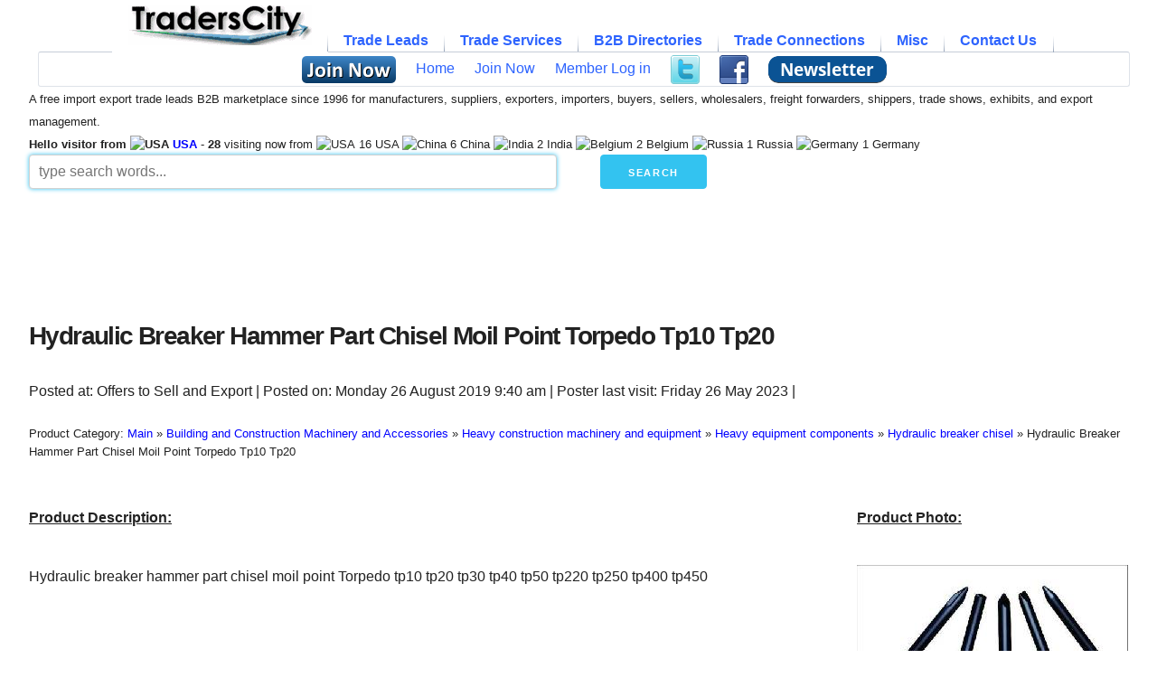

--- FILE ---
content_type: text/html
request_url: https://www.traderscity.com/board/products-1/offers-to-sell-and-export-1/hydraulic-breaker-hammer-part-chisel-moil-point-torpedo-tp10-tp20-542387/
body_size: 13130
content:
	<!DOCTYPE html>
	<html dir="ltr" lang="en">
	<head>
	<!-- Google tag (gtag.js) -->
	<script async src="https://www.googletagmanager.com/gtag/js?id=G-NXBKZWWW56"></script>
	<script>
	  window.dataLayer = window.dataLayer || [];
	  function gtag(){dataLayer.push(arguments);}
	  gtag('js', new Date());

	  gtag('config', 'G-NXBKZWWW56');
	</script>
	
	<!-- Basic Page Needs
  ================================================== -->
	<meta charset="iso-8859-1">
	<title>Hydraulic Breaker Hammer Part Chisel Moil Point Torpedo Tp10 Tp20 | bincool2008 | TradersCity</title>
		<meta name="description" content="Product: Hydraulic Breaker Hammer Chisel Moil Point Torpedo Tp10 Tp20 from China at Offers to Sell and Export Dated Monday 26 August 2019 9:40 am">
	<meta name="keywords" content="hydraulic,breaker,hammer,chisel,moil,point,torpedo,tp10,tp20">
	<meta name="author" content="TradersCity.com">
	<!-- Mobile Specific Metas
  ================================================== -->
	<meta name="viewport" content="width=device-width, initial-scale=1">

	<!-- CSS
  ================================================== -->
 	<link rel="stylesheet" href="https://www.traderscity.com/board/templates/subSilver_responsive/stylesheets/normalize.css?v=20251026737">  
	<link rel="stylesheet" href="https://www.traderscity.com/board/templates/subSilver_responsive/stylesheets/skeleton.css?v=20251026737">
	<link rel="stylesheet" href="https://www.traderscity.com/board/templates/subSilver_responsive/stylesheets/customo.css?v=20251026737">
	<link rel="stylesheet" href="https://www.traderscity.com/board/templates/subSilver_responsive/stylesheets/SlickNav/mobilemenu.css?v=20251026737">
	<link rel="stylesheet" href="https://www.traderscity.com/board/templates/subSilver_responsive/stylesheets/SlickNav/slicknav.css?v=20251026737">
    <link rel="stylesheet" href="https://www.traderscity.com/board/templates/subSilver_responsive/stylesheets/tabmenu/tabmenu.css?v=20251026737">
	<!-- <link type="text/css" href="https://www.traderscity.com/board/cometchat/cometchatcss.php?ts=20190411725" rel="stylesheet" charset="utf-8"> -->
	<script src="https://www.traderscity.com/board/templates/subSilver_responsive/stylesheets/SlickNav/modernizr.min.js"></script>
    <script src="https://www.traderscity.com/board/templates/subSilver_responsive/stylesheets/tabmenu/tabmenu.js" type="text/javascript"></script>

	<!-- Favicons
	================================================== -->
	<link rel="shortcut icon" href="https://www.traderscity.com/favicon.ico">
	<link rel="apple-touch-icon" href="https://www.traderscity.com/apple-touch-icon.png">
	<link rel="apple-touch-icon" sizes="72x72" href="https://www.traderscity.com/apple-touch-icon-72x72.png">
	<link rel="apple-touch-icon" sizes="114x114" href="https://www.traderscity.com/apple-touch-icon-114x114.png">
	<script data-ad-client="ca-pub-1051207324975532" async src="https://pagead2.googlesyndication.com/pagead/js/adsbygoogle.js"></script>		<script async src="https://fundingchoicesmessages.google.com/i/pub-1051207324975532?ers=1" nonce="4HQxvRNZWiVoMWXF7xEF2g"></script><script nonce="4HQxvRNZWiVoMWXF7xEF2g">(function() {function signalGooglefcPresent() {if (!window.frames['googlefcPresent']) {if (document.body) {const iframe = document.createElement('iframe'); iframe.style = 'width: 0; height: 0; border: none; z-index: -1000; left: -1000px; top: -1000px;'; iframe.style.display = 'none'; iframe.name = 'googlefcPresent'; document.body.appendChild(iframe);} else {setTimeout(signalGooglefcPresent, 0);}}}signalGooglefcPresent();})();</script>

	<script>(function(){/*
	 Copyright The Closure Library Authors.
	 SPDX-License-Identifier: Apache-2.0
	*/
	'use strict';var aa=function(a){var b=0;return function(){return b<a.length?{done:!1,value:a[b++]}:{done:!0}}},ba="function"==typeof Object.create?Object.create:function(a){var b=function();b.prototype=a;return new b},k;if("function"==typeof Object.setPrototypeOf)k=Object.setPrototypeOf;else{var m;a:{var ca={a:!0},n=;try{n.__proto__=ca;m=n.a;break a}catch(a)m=!1}k=m?function(a,b){a.__proto__=b;if(a.__proto__!==b)throw new TypeError(a+" is not extensible");return a}:null}
	var p=k,q=function(a,b){a.prototype=ba(b.prototype);a.prototype.constructor=a;if(p)p(a,b);else for(var c in b)if("prototype"!=c)if(Object.defineProperties){var d=Object.getOwnPropertyDescriptor(b,c);d&&Object.defineProperty(a,c,d)}else a[c]=b[c];a.v=b.prototype},r=this||self,da=function(),t=function(a){return a};var u;var w=function(a,b){this.g=b===v?a:""};w.prototype.toString=function(){return this.g+""};var v=,x=function(a){if(void 0===u){var b=null;var c=r.trustedTypes;if(c&&c.createPolicy){try{b=c.createPolicy("goog#html",{createHTML:t,createScript:t,createScriptURL:t})}catch(d){r.console&&r.console.error(d.message)}u=b}else u=b}a=(b=u)?b.createScriptURL(a):a;return new w(a,v)};var A=function(){return Math.floor(2147483648*Math.random()).toString(36)+Math.abs(Math.floor(2147483648*Math.random())^Date.now()).toString(36)};var B=,C=null;var D="function"===typeof Uint8Array;function E(a,b,c){return"object"===typeof a?D&&!Array.isArray(a)&&a instanceof Uint8Array?c(a):F(a,b,c):b(a)}function F(a,b,c){if(Array.isArray(a)){for(var d=Array(a.length),e=0;e<a.length;e++){var f=a[e];null!=f&&(d[e]=E(f,b,c))}Array.isArray(a)&&a.s&&G(d);return d}d=;for(e in a)Object.prototype.hasOwnProperty.call(a,e)&&(f=a[e],null!=f&&(d[e]=E(f,b,c)));return d}
	function ea(a){return F(a,function(b){return"number"===typeof b?isFinite(b)?b:String(b):b},function(b){var c;void 0===c&&(c=0);if(!C){C=;for(var d="ABCDEFGHIJKLMNOPQRSTUVWXYZabcdefghijklmnopqrstuvwxyz0123456789".split(""),e=["+/=","+/","-_=","-_.","-_"],f=0;5>f;f++){var h=d.concat(e[f].split(""));B[f]=h;for(var g=0;g<h.length;g++){var l=h[g];void 0===C[l]&&(C[l]=g)}}}c=B[c];d=Array(Math.floor(b.length/3));e=c[64]||"";for(f=h=0;h<b.length-2;h+=3){var y=b[h],z=b[h+1];l=b[h+2];g=c[y>>2];y=c[(y&3)<<
	4|z>>4];z=c[(z&15)<<2|l>>6];l=c[l&63];d[f++]=""+g+y+z+l}g=0;l=e;switch(b.length-h){case 2:g=b[h+1],l=c[(g&15)<<2]||e;case 1:b=b[h],d[f]=""+c[b>>2]+c[(b&3)<<4|g>>4]+l+e}return d.join("")})}var fa={s:{value:!0,configurable:!0}},G=function(a){Array.isArray(a)&&!Object.isFrozen(a)&&Object.defineProperties(a,fa);return a};var H;var J=function(a,b,c){var d=H;H=null;a||(a=d);d=this.constructor.u;a||(a=d?[d]:[]);this.j=d?0:-1;this.h=null;this.g=a;a:{d=this.g.length;a=d-1;if(d&&(d=this.g[a],!(null===d||"object"!=typeof d||Array.isArray(d)||D&&d instanceof Uint8Array))){this.l=a-this.j;this.i=d;break a}void 0!==b&&-1<b?(this.l=Math.max(b,a+1-this.j),this.i=null):this.l=Number.MAX_VALUE}if(c)for(b=0;b<c.length;b++)a=c[b],a<this.l?(a+=this.j,(d=this.g[a])?G(d):this.g[a]=I):(d=this.l+this.j,this.g[d]||(this.i=this.g[d]=),(d=this.i[a])?
	G(d):this.i[a]=I)},I=Object.freeze(G([])),K=function(a,b){if(-1===b)return null;if(b<a.l){b+=a.j;var c=a.g[b];return c!==I?c:a.g[b]=G([])}if(a.i)return c=a.i[b],c!==I?c:a.i[b]=G([])},M=function(a,b){var c=L;if(-1===b)return null;a.h||(a.h=);if(!a.h[b]){var d=K(a,b);d&&(a.h[b]=new c(d))}return a.h[b]};J.prototype.toJSON=function(){var a=N(this,!1);return ea(a)};
	var N=function(a,b){if(a.h)for(var c in a.h)if(Object.prototype.hasOwnProperty.call(a.h,c)){var d=a.h[c];if(Array.isArray(d))for(var e=0;e<d.length;e++)d[e]&&N(d[e],b);else d&&N(d,b)}return a.g},O=function(a,b){H=b=b?JSON.parse(b):null;a=new a(b);H=null;return a};J.prototype.toString=function(){return N(this,!1).toString()};var P=function(a){J.call(this,a)};q(P,J);function ha(a){var b,c=(a.ownerDocument&&a.ownerDocument.defaultView||window).document,d=null===(b=c.querySelector)||void 0===b?void 0:b.call(c,"script[nonce]");(b=d?d.nonce||d.getAttribute("nonce")||"":"")&&a.setAttribute("nonce",b)};var Q=function(a,b){b=String(b);"application/xhtml+xml"===a.contentType&&(b=b.toLowerCase());return a.createElement(b)},R=function(a){this.g=a||r.document||document};R.prototype.appendChild=function(a,b){a.appendChild(b)};var S=function(a,b,c,d,e,f){try{var h=a.g,g=Q(a.g,"SCRIPT");g.async=!0;g.src=b instanceof w&&b.constructor===w?b.g:"type_error:TrustedResourceUrl";ha(g);h.head.appendChild(g);g.addEventListener("load",function(){e();d&&h.head.removeChild(g)});g.addEventListener("error",function(){0<c?S(a,b,c-1,d,e,f):(d&&h.head.removeChild(g),f())})}catch(l){f()}};var ia=r.atob("aHR0cHM6Ly93d3cuZ3N0YXRpYy5jb20vaW1hZ2VzL2ljb25zL21hdGVyaWFsL3N5c3RlbS8xeC93YXJuaW5nX2FtYmVyXzI0ZHAucG5n"),ja=r.atob("WW91IGFyZSBzZWVpbmcgdGhpcyBtZXNzYWdlIGJlY2F1c2UgYWQgb3Igc2NyaXB0IGJsb2NraW5nIHNvZnR3YXJlIGlzIGludGVyZmVyaW5nIHdpdGggdGhpcyBwYWdlLg=="),ka=r.atob("RGlzYWJsZSBhbnkgYWQgb3Igc2NyaXB0IGJsb2NraW5nIHNvZnR3YXJlLCB0aGVuIHJlbG9hZCB0aGlzIHBhZ2Uu"),la=function(a,b,c){this.h=a;this.j=new R(this.h);this.g=null;this.i=[];this.l=!1;this.o=b;this.m=c},V=function(a){if(a.h.body&&!a.l){var b=
	function(){T(a);r.setTimeout(function(){return U(a,3)},50)};S(a.j,a.o,2,!0,function(){r[a.m]||b()},b);a.l=!0}},T=function(a){for(var b=W(1,5),c=0;c<b;c++){var d=X(a);a.h.body.appendChild(d);a.i.push(d)}b=X(a);b.style.bottom="0";b.style.left="0";b.style.position="fixed";b.style.width=W(100,110).toString()+"%";b.style.zIndex=W(2147483544,2147483644).toString();b.style["background-color"]=ma(249,259,242,252,219,229);b.style["box-shadow"]="0 0 12px #888";b.style.color=ma(0,10,0,10,0,10);b.style.display=
	"flex";b.style["justify-content"]="center";b.style["font-family"]="Roboto, Arial";c=X(a);c.style.width=W(80,85).toString()+"%";c.style.maxWidth=W(750,775).toString()+"px";c.style.margin="24px";c.style.display="flex";c.style["align-items"]="flex-start";c.style["justify-content"]="center";d=Q(a.j.g,"IMG");d.className=A();d.src=ia;d.style.height="24px";d.style.width="24px";d.style["padding-right"]="16px";var e=X(a),f=X(a);f.style["font-weight"]="bold";f.textContent=ja;var h=X(a);h.textContent=ka;Y(a,
	e,f);Y(a,e,h);Y(a,c,d);Y(a,c,e);Y(a,b,c);a.g=b;a.h.body.appendChild(a.g);b=W(1,5);for(c=0;c<b;c++)d=X(a),a.h.body.appendChild(d),a.i.push(d)},Y=function(a,b,c){for(var d=W(1,5),e=0;e<d;e++){var f=X(a);b.appendChild(f)}b.appendChild(c);c=W(1,5);for(d=0;d<c;d++)e=X(a),b.appendChild(e)},W=function(a,b){return Math.floor(a+Math.random()*(b-a))},ma=function(a,b,c,d,e,f){return"rgb("+W(Math.max(a,0),Math.min(b,255)).toString()+","+W(Math.max(c,0),Math.min(d,255)).toString()+","+W(Math.max(e,0),Math.min(f,
	255)).toString()+")"},X=function(a){a=Q(a.j.g,"DIV");a.className=A();return a},U=function(a,b){0>=b||null!=a.g&&0!=a.g.offsetHeight&&0!=a.g.offsetWidth||(na(a),T(a),r.setTimeout(function(){return U(a,b-1)},50))},na=function(a){var b=a.i;var c="undefined"!=typeof Symbol&&Symbol.iterator&&b[Symbol.iterator];b=c?c.call(b):{next:aa(b)};for(c=b.next();!c.done;c=b.next())(c=c.value)&&c.parentNode&&c.parentNode.removeChild(c);a.i=[];(b=a.g)&&b.parentNode&&b.parentNode.removeChild(b);a.g=null};var pa=function(a,b,c,d,e){var f=oa(c),h=function(l){l.appendChild(f);r.setTimeout(function(){f?(0!==f.offsetHeight&&0!==f.offsetWidth?b():a(),f.parentNode&&f.parentNode.removeChild(f)):a()},d)},g=function(l){document.body?h(document.body):0<l?r.setTimeout(function(){g(l-1)},e):b()};g(3)},oa=function(a){var b=document.createElement("div");b.className=a;b.style.width="1px";b.style.height="1px";b.style.position="absolute";b.style.left="-10000px";b.style.top="-10000px";b.style.zIndex="-10000";return b};var L=function(a){J.call(this,a)};q(L,J);var qa=function(a){J.call(this,a)};q(qa,J);var ra=function(a,b){this.l=a;this.m=new R(a.document);this.g=b;this.i=K(this.g,1);b=M(this.g,2);this.o=x(K(b,4)||"");this.h=!1;b=M(this.g,13);b=x(K(b,4)||"");this.j=new la(a.document,b,K(this.g,12))};ra.prototype.start=function(){sa(this)};
	var sa=function(a){ta(a);S(a.m,a.o,3,!1,function(){a:{var b=a.i;var c=r.btoa(b);if(c=r[c]){try{var d=O(P,r.atob(c))}catch(e){b=!1;break a}b=b===K(d,1)}else b=!1}b?Z(a,K(a.g,14)):(Z(a,K(a.g,8)),V(a.j))},function(){pa(function(){Z(a,K(a.g,7));V(a.j)},function(){return Z(a,K(a.g,6))},K(a.g,9),K(a.g,10),K(a.g,11))})},Z=function(a,b){a.h||(a.h=!0,a=new a.l.XMLHttpRequest,a.open("GET",b,!0),a.send())},ta=function(a){var b=r.btoa(a.i);a.l[b]&&Z(a,K(a.g,5))};(function(a,b){r[a]=function(c){for(var d=[],e=0;e<arguments.length;++e)d[e-0]=arguments[e];r[a]=da;b.apply(null,d)}})("__h82AlnkH6D91__",function(a){"function"===typeof window.atob&&(new ra(window,O(qa,window.atob(a)))).start()});}).call(this);

	window.__h82AlnkH6D91__("[base64]/[base64]/[base64]/[base64]");</script>
</head>
<body>
<div class="container">
	
	<div id="resmen" class="row">
		<div class="twelve columns">
			<ul id="tabmenu">
				<li>
					<a href="https://www.traderscity.com/board/"><img src="https://www.traderscity.com/traderscitymidlogo.gif" alt="TradersCity B2B Import Export Trade Leads" height="44"/></a>
					<ul>
												<li>
							<a href="#"></a>
						</li>
						<li>
							<a href="https://www.traderscity.com/board/profile.php?mode=register"><img src="https://www.traderscity.com/board/images/freejoinnow.png" alt="Free Join Now" style="vertical-align:middle;border:0;width:104px;height:30px;"/></a> 						</li>
						<li>
							<a href="https://www.traderscity.com/board/">Home</a>
						</li>
						<li>
							<a href="https://www.traderscity.com/board/profile.php?mode=register">Join Now</a>
						</li>
						<li>
							<a href="https://www.traderscity.com/board/profile/login.html">Member Log in</a>
						</li>
																		<li>
							<a href="https://twitter.com/TradersCity" style="vertical-align:middle;"><img src="https://www.traderscity.com/images/twitter.png" alt="Follow TradersCity on Twitter" style="vertical-align:middle;border:0;width:32px;height:32px;"/></a>
						</li>
						<li>
							<a href="https://www.facebook.com/TradersCityB2B" style="vertical-align:middle;"><img src="https://www.traderscity.com/images/facebook.png" alt="Follow TradersCity on Facebook" style="vertical-align:middle;border:0;width:32px;height:32px;"/></a>
						</li>
						<li>
							<a href="https://www.traderscity.com/tcmailist/?p=subscribe" style="vertical-align:middle;"><img src="https://www.traderscity.com/board/images/weekly-newsletter-subscribe.png" alt="subscribe to weekly newsletter" style="vertical-align:middle;border:0;width:131px;height:30px;"/></a>
						</li>
					</ul>
				</li>
				<li>
					Trade Leads
					<ul>
						<li><a href="https://www.traderscity.com/board/products-1/offers-to-sell-and-export-1/">Exporting</a></li>
						<li><a href="https://www.traderscity.com/board/products-1/offers-to-buy-and-import-2/">Importing</a></li>
						<li><a href="https://www.traderscity.com/board/products-1/wanted-international-suppliers-and-manufacturers-3/">Suppliers wanted</a></li>
						<li><a href="https://www.traderscity.com/board/products-1/wanted-international-agents-and-distributors-4/">Agents wanted</a></li>
						<li><a href="https://www.traderscity.com/board/products-1/international-trade-joint-ventures-5/">Joint Ventures</a></li>
						<li><a href="https://www.traderscity.com/board/anonbuy.php">Submit Quick Buy/Import Lead</a></li>
					</ul>
				</li>
				<li>
					Trade Services
					<ul>
						<li><a href="https://www.traderscity.com/board/services-2/international-shipping-6/">Shipping</a></li>
						<li><a href="https://www.traderscity.com/board/services-2/international-business-travel-7/">Travel</a></li>
						<li><a href="https://www.traderscity.com/board/services-2/translation-and-interpretation-8/">Translation</a></li>
						<li><a href="https://www.traderscity.com/board/services-2/international-trade-online-resources-9/">Software</a></li>
						<li><a href="https://www.traderscity.com/board/services-2/international-trade-publications-10/">Publications</a></li>
						<li><a href="https://www.traderscity.com/board/services-2/international-trade-consulting-and-training-11/">Research</a></li>
						<li><a href="https://www.traderscity.com/board/services-2/international-trade-marketing-and-management-12/">Marketing</a></li>
						<li><a href="https://www.traderscity.com/board/services-2/international-trade-financial-services-13/">Financial</a></li>
						<li><a href="https://www.traderscity.com/board/services-2/international-trade-legal-services-14/">Legal</a></li>
						<li><a href="https://www.traderscity.com/board/services-2/international-trade-jobs-15/">Jobs</a></li>
						<li><a href="https://www.traderscity.com/board/services-2/other-international-trade-services-and-products-16/">Other</a></li>
					</ul>
				</li>
				<li>
					B2B Directories
					<ul>
						<li><a href="https://www.traderscity.com/board/productclassification/">Products Category</a></li>
						<li><a href="https://www.traderscity.com/board/member-list/">Members Directory</a></li>
						<li><a href="https://www.traderscity.com/board/businesscards.php">Business Cards</a></li>
						<li><a href="https://www.traderscity.com/board/productscatalog/">Products Photos</a></li>
						<li><a href="https://www.traderscity.com/board/b2b-members-business-videos-directory.php">B2B Videos</a></li>
						<li><a href="https://www.traderscity.com/board/countrytargetedleads/">Country Targeted Leads</a></li>
					</ul>
				</li>
				<li>
					Trade Connections
					<ul>
						<li><a href="https://www.traderscity.com/board/open-import-export-b2b-chat.php">B2B Marketplace Chat</a></li>
						<li><a href="https://www.traderscity.com/tcmailist/?p=subscribe">Weekly Newsletter</a></li>
						<li><a href="https://www.traderscity.com/board/alerts/start.php">Free Trade Alerts</a></li>
					</ul>
				</li>
				<li>
					Misc
					<ul>
						<li><a href="https://www.traderscity.com/board/newsletter/" >Weekly Trade News</a></li>
						<li><a href="https://www.traderscity.com/board/importexportsearchdata.php">Search Data</a></li>
						<li><a href="https://www.traderscity.com/board/testimonials.php">Testimonials</a></li>
						<li><a href="https://www.traderscity.com/board/traderscity-3/announcements-17/">Info</a></li>
						<li><a href="https://www.traderscity.com/board/community-4/questions-and-discussions-18/">Discussions</a></li>
					</ul>
				</li>
				<li>
					Contact Us
					<ul>
						<li><a href="https://www.traderscity.com/board/privacy.htm">Privacy Policy</a></li>
						<li><a href="https://www.traderscity.com/board/termsandconditions.htm" >Terms &amp; Conditions</a></li>
						<li><a href="https://www.traderscity.com/board/copyright.php" >Copyright Infringement Information (DMCA)</a></li>
						<li><a href="https://www.traderscity.com/board/contactus.php" >Contact TradersCity</a></li>
					</ul>
				</li>
			</ul>
	</div>
	</div>
	
	<div class="row">
		<div class="twelve columns">
			<span class="hideifmobile"><small>A free import export trade leads B2B marketplace since 1996 for manufacturers, suppliers, exporters, importers, buyers, sellers, wholesalers, freight forwarders, shippers, trade shows, exhibits, and export management.<br /><strong>Hello visitor from <img src="https://www.traderscity.com/board/flags/US.gif" width="18" height="12" alt="USA" /> <a href='https://www.traderscity.com/board/countrytargetedleads/USA.html' class='headernav'>USA</a></strong>  - <strong>28</strong> visiting now from <img src="https://www.traderscity.com/board/flags/US.gif" width="18" height="12" alt="USA" /> 16 USA <img src="https://www.traderscity.com/board/flags/CN.gif" width="18" height="12" alt="China" /> 6 China <img src="https://www.traderscity.com/board/flags/IN.gif" width="18" height="12" alt="India" /> 2 India <img src="https://www.traderscity.com/board/flags/BE.gif" width="18" height="12" alt="Belgium" /> 2 Belgium <img src="https://www.traderscity.com/board/flags/RU.gif" width="18" height="12" alt="Russia" /> 1 Russia <img src="https://www.traderscity.com/board/flags/DE.gif" width="18" height="12" alt="Germany" /> 1 Germany </small></span>
		</div>
	</div>

	<div class="row">
	<form action="https://www.traderscity.com/board/googit.php" method="get" style="margin-bottom:0;">
		<div class="six columns">
			<input type="hidden" name="cx" value="partner-pub-1051207324975532:9154957290"/>			
			<input type="hidden" name="cof" value="FORID:10" />
			<input type="hidden" name="ie" value="UTF-8" />
			<input class="u-full-width" size="35" style="box-shadow: 0 0 5px #33C3F0;" type="text" placeholder="type search words..." name="q" />
		</div>
		<div class="one column">
			<input type="submit" Value="Search" class="button-primary">
		</div>
		<div class="one column">
			&nbsp;
		</div>
		<div class="three columns">
			&nbsp;
		</div>
		<div class="one column">
			&nbsp;
		</div>
	</form>	</div>
		
	<div class="row">
		<div class="twelve columns">
			<script async src="https://pagead2.googlesyndication.com/pagead/js/adsbygoogle.js"></script>
			<!-- TradersCity Header -->
			<ins class="adsbygoogle" style="display:inline-block;min-width:400px;max-width:970px;width:100%;height:90px"
				 data-ad-client="ca-pub-1051207324975532"
				 data-ad-slot="6538684506"
				 data-full-width-responsive="true"></ins>
			<script>
				 (adsbygoogle = window.adsbygoogle || []).push({});
			</script>
		</div>
	</div>
	<div class="row"><div class="twelve columns"> </div></div>
     


<div class="row">
	<div class="twelve columns" style="max-width:1200px; max-height:100px"> 
	<br /></div>
</div>

<div class="row">
	<div class="twelve columns">
		<h1>Hydraulic Breaker Hammer Part Chisel Moil Point Torpedo Tp10 Tp20</h1>	</div>
</div>

<div class="row">
	<div class="twelve columns">
		Posted at: Offers to Sell and Export | Posted on: Monday 26 August 2019 9:40 am | Poster last visit: Friday 26 May 2023 |    		<br /><br /><small><div itemscope itemtype="http://schema.org/BreadcrumbList">
Product Category: <span itemprop="itemListElement" itemscope itemtype="http://schema.org/ListItem"><a itemprop="item" href="https://www.traderscity.com/board/productclassification/"><span itemprop="name">Main</span></a><meta itemprop="position" content="1"/></span>
<span itemprop="itemListElement" itemscope itemtype="http://schema.org/ListItem"> &raquo; <a itemprop="item" href="https://www.traderscity.com/board/productclassification/segment/Building-and-Construction-Machinery-and-Accessories.html"><span itemprop="name">Building and Construction Machinery and Accessories</span></a><meta itemprop="position" content="2"/></span>
<span itemprop="itemListElement" itemscope itemtype="http://schema.org/ListItem"> &raquo; <a itemprop="item" href="https://www.traderscity.com/board/productclassification/family/Heavy-construction-machinery-and-equipment.html"><span itemprop="name">Heavy construction machinery and equipment</span></a><meta itemprop="position" content="3"/></span>
<span itemprop="itemListElement" itemscope itemtype="http://schema.org/ListItem"> &raquo; <a itemprop="item" href="https://www.traderscity.com/board/productclassification/class/Heavy-equipment-components.html"><span itemprop="name">Heavy equipment components</span></a><meta itemprop="position" content="4"/></span>
<span itemprop="itemListElement" itemscope itemtype="http://schema.org/ListItem"> &raquo; <a itemprop="item" href="https://www.traderscity.com/board/productclassification/hydraulic-breaker-chisel.html"><span itemprop="name">Hydraulic breaker chisel</span></a><meta itemprop="position" content="5"/></span>
<span itemprop="itemListElement" itemscope itemtype="http://schema.org/ListItem"> &raquo; <span itemprop="name">Hydraulic Breaker Hammer Part Chisel Moil Point Torpedo Tp10 Tp20</span><meta itemprop="position" content="6"/></span>
</div>
</small><br />	</div>
</div>

<div class="row">
	<div class="twelve columns" style="max-width:1200px; max-height:100px"> 
	<br /></div>
</div>

<div class="row">
	<div class="twelve columns">
		<div style="float:right;padding-left:10px;padding-bottom:5px"><strong><u>Product Photo:</u></strong><p></p><a href="https://www.traderscity.com/board/productscatalog/hydraulic-breaker-hammer-chisel-moil-point-torpedo-tp10-tp20.html"><img src="https://www.traderscity.com/board/userpix153/38243-hydraulic-breaker-hammer-part-chisel-moil-point-torpedo-tp10-tp20-1.jpg" border="0" width="300" height="322" alt="hydraulic breaker hammer chisel moil point torpedo tp10 tp20" /></a><br /><br /><strong><u>Similar Products Catalog:</u></strong><br /><img src="https://www.traderscity.com/board/images/cameraphotoicon.png" width="48" height="48" alt="Products Photos Catalog"> <a href="https://www.traderscity.com/board/productscatalog/hydraulic-breaker-hammer-chisel-moil-point-torpedo-tp10-tp20.html">Hydraulic Breaker  Photos Catalog</a><br /><br /></div><strong><u>Product Description:</u></strong><p></p> 
Hydraulic breaker hammer part chisel moil point Torpedo tp10 tp20 tp30 tp40 tp50 tp220 tp250 tp400 tp450
<br /><br /><div style="float:left;padding:5px;width:300px">
					<script async src="https://pagead2.googlesyndication.com/pagead/js/adsbygoogle.js"></script>
					<!-- TradersCity Responsive -->
					<ins class="adsbygoogle"
						 style="display:block"
						 data-ad-client="ca-pub-1051207324975532"
						 data-ad-slot="9661618681"
						 data-ad-format="auto"
						 data-full-width-responsive="true"></ins>
					<script>
						 (adsbygoogle = window.adsbygoogle || []).push({});
					</script>
					</div>
					<br /><br />for sale
<br /><br />We can produce more than 1000 types of chisels for our customers, the following are only part of the models:(hydraulic hammer tools, hydraulic breaker chisel, hydraulic hammer chisels, hydraulic breaker tools, hydraulic rock breaker tools, demolition tools, hydraulic breaker tool bits, hydraulic demolition hammer tools, hydraulic breaker point, hydraulic hammer point, excavator attachment) 
<br /><br />Furukawa Hydraulic breaker/hydraulic hammer: 
<br /><br />F1, f2, f3, f4, f5, f6, f9, f12, f19, f20, f22, f27, f 30, f35, f45, f70 
<br /><br />Hb05r, hb1g, hb2g, hb25g, hb3r, hb100, hb3g, hb200, hb5g, hb8g, hb10g, hb700, hb15g, hb20g, hb30g, hb40g, hb50g 
<br /><br />NPK Hydraulic breaker/hydraulic hammer: 
<br /><br />E12-x, e15-x, e18-x, e24-x, e106, e200, e201, e 202, e203, e204, e205, e206, e207, e208, e 210a, e212, e213, e213a, e215, e216, e218, e224, e220, e225 
<br /><br />Gh06, gh07, gh1, gh2, gh3, gh4, gh6, gh10, gh15, gh18 
<br /><br />H06-x, h08-x, h1-xa, h2-xa/xe, h 2-x, h3-xa/xe, h4-x/xe, h5-x, h6-x, h7-x, h 8-x, h8-xa, h10-x, h10-xb, h10-xe, h12-x, h12-xe, h16-x, 16-xe 
<br /><br />Soosan Hydraulic breaker/hydraulic hammer: 
<br /><br />Sb10, sb20, sb30, sb35, sb40, sb50, sb60, sb81, sb121 
<br /><br />Kent Hydraulic breaker/hydraulic hammer: 
<br /><br />Kf1, kf2, kf3, kf4, kf5, kf6, kf9, kf12, kf19, kf22, kf27, kf35, k 45, kf70 
<br /><br />Khb1g, khb20, khb2gii, khb30, khb3gii, khb50, khb5gii, khb80, khb8gii, khb100, khb10gii, khb10gii-hd, khb150, khb15gii, khb200, khb20gii, khb300, khb30gii, khb400, khb40gii, khb500, khb50gii 
<br /><br />Krupp Hydraulic breaker/hydraulic hammer: 
<br /><br />Hm45, hm55 (50), hm51, hm60v, hm75 (60), hm61, hm85, hm90v, hm100, hm110, hm130, hm131, hm135, hm140v, hm170, hm185, hm190v, hm200, hm220, hm230, hm301, hm305 (300), hm400, hm401, hm405, hm350v, hm551, hm555, hm560, hm560cs (550), hm560v, hm580, hm600, hm601, hm680, hm720cs hm(710), hm711, hm715, hm 720, hm720v, hm712, hm700, hm701, hm702, hm705, hm706, hm780 v, hm800, hm900, hm901, hm902, hm960cs (950), hm960v, hm1000v, hm1200, hm1201, hm1205, hm1500, hm1500cs, hm1500v, hm2100, hm2300v, hm2500(2200), hm2500v, hm2600 
<br /><br />Okada Hydraulic breaker/hydraulic hammer: 
<br /><br />Ub4, ub8, ub11, oub305, oub307, oub308, oub210, okb302a, okb303, okb305, okb312 b, okb316, top35, top60, top200 
<br /><br />General Hydraulic breaker/hydraulic hammer: 
<br /><br />Gb2t, gb5t, gb6t, gb8at, gb220e, gb8f, gb11t, gb2400 
<br /><br />Konan Hydraulic breaker/hydraulic hammer: 
<br /><br />Mkb500n, mkb800, mkb900, mkb1200, mkb1300, mkb1400, mkb1500, mkb2100 
<br /><br />Toku Hydraulic breaker/hydraulic hammer: 
<br /><br />Tnb08m, tnb1e, tnb1m, tnb2e, tnb3e, tnb3m, tnb4e, tnb5e, tnb5m, tnb6e, tnb6, tnb5e, tnb7e, tnb8e, tnb10e, tnb 14e, tnb16e, tnb22e, tnb100, tnb150, tnb190, tnb230, tnb310, tnb400 
<br /><br />Toyo Hydraulic breaker/hydraulic hammer: 
<br /><br />Thbb50, thbb51, thbb71, thbb101, thbb301, thbb401, thbb801, thbb1101, thbb1400, thbb 1600, thbb2000, thbb31, thbb201, thbb3000 
<br /><br />Stanley Hydraulic breaker/hydraulic hammer: 
<br /><br />Mb105, mb125, mb156, mb250, mb350, mb506, mb550, mb656, mb800, mb15ex, mb20 ex, mb30ex, mb40 ex, mb50 ex, mb70ex, mb80ex, mb100ex 
<br /><br />Montabert Hydraulic breaker/hydraulic hammer: 
<br /><br />Brp30, brp45, brp50, brp60, brp70, brp85, brp95, brp100, brp130, brp140, brp150, brh40, brh75, brh76, brh90, brh91, brh125, brh250, brh270, brh501, brh570, brh620, brh 625, br 750, brv32, m30, m50, m60, m70, m85, m95, m125sx, m130, m140, m150, m300, m600, m700, m 900, sc6, sc8, sc12, sc16, sc22, sc28, sc36, v32, v1200 
<br /><br />OMAL Hydraulic breaker/hydraulic hammer: 
<br /><br />Omal80, omal80s, omal270.omal500, omal1000 
<br /><br />OMD Hydraulic breaker/hydraulic hammer: 
<br /><br />Omd8, omd30, omd50, omd100 
<br /><br />STAR Hydraulic breaker/hydraulic hammer: 
<br /><br />Sh40, sh91, sh151, sh200, sh280, sh560, sh561, sh990, sh991,  
<br /><br />Sh1200, sh1400, sh1402 
<br /><br />Teledyne Hydraulic breaker/hydraulic hammer: 
<br /><br />Tb100, tb120, tb125, tb180, tb225, tb220, tb325, tb275, tb400, tb425, tb625, tb700, tb725, tb750, tb825, tb830, tb900, tb925, tb1000, tb1025, tb980, tb1300, tb1425, Tb680, tb1825, tb2075, tb2580, tb2080 
<br /><br />TABE Hydraulic breaker/hydraulic hammer: 
<br /><br />Agb12, agb16, agb270, agb275, agb350, agb370, agb371, agb375, agb400, agb475, agb700, agb701, agb750, agb1000, agb1300, agb1301, agb1600, agb1601, agb1620, agb1800, agb2000, agb2001, agb2020, agb2800
<br /><br />DNB Hydraulic breaker/hydraulic hammer: 
<br /><br />D30, d60, d70, d90, d110, d130, d160, k20, k25, k30, k40, k50 
<br /><br />MTB Hydraulic breaker/hydraulic hammer: 
<br /><br />Mt25, mt35, mt36, mt45, mt65, mt85, mt95, mt120, mt150, mt170, mt210, mt255, mt275, mt270, mt360, mt500, mt700
<br /><br />LST Hydraulic breaker/hydraulic hammer: 
<br /><br />XB400is, XB340IS, XB450IS, XB550IS, XB675IS, XB875IS, XB1100IS, XB1300IS, XB1700IS, XB2100IS  <br /><br /><br /><br />
		<strong>Company Contact:</strong><br /><br />
		<img src="https://www.traderscity.com/board/images/nophoto.jpg" width="80" height="80" alt="No member photo" /><br />
		Contact Name: Ms.bin 
<br />
Company Name: Xiamen Yonglianfeng Machinery Co., Ltd 
<br />
Email: <img src="https://www.traderscity.com/board/images/emails/38243_0.gif" width="120" height="16" alt="Email" /> 
<br />
Tel: 0086-592-5718296 
<br />
Fax: 
<br />
Street Address: Nanshan Road, Huli
<br />
District, Xiamen, China 361006
<br />
Other Contact Info:
<br />
 Whatsapp: +86 18620342082
<br />
Skype: <img src="https://www.traderscity.com/board/images/emails/38243_0.gif" width="120" height="16" alt="Email" /> <br />Website: <a href="http://www.ylfpart.com" target="_blank">http://www.ylfpart.com</a><br />
		Member name: bincool2008<br />
		Country: <img src="https://www.traderscity.com/board/flags/CN.gif" width="18" height="12" alt="China-CN" /> China<br />
		Member Since: 02 March 2011<br />
		Total Leads: <a href="https://www.traderscity.com/board/profile/user-bincool2008-38243.html">50 bincool2008 Import Export Business Leads</a><br />
		Business focus: Hydaulic Hammer, Hydraulic Breaker, Chisel, Rod Pin, Thrust Bushings, Ring Bushings, Front Head<br />
		Verify: <a href="https://www.traderscity.com/board/traderscity-3/announcements-17/safe-international-import-export-trading-to-protect-your-money-and-business-74641/">Safe Import Export Tips</a> <br />
			</div>
</div>

<div class="row">
	<div class="twelve columns" style="max-width:1200px; max-height:100px"> 
	<br /></div>
</div>

<div class="row">
	<div class="twelve columns" style="max-width:1200px; max-height:100px"> 
	<br /></div>
</div>
<div class="row">
	<div class="twelve columns" style="max-width:1200px; max-height:100px"> 
	<br /></div>
</div>



<div class="row">
	<div class="twelve columns">
				<h2><img src="https://www.traderscity.com/images/langgif/clear.gif" alt="Similar Leads" class="leadsprite_lead_similar" width="1" height="1" />Similar Suppliers And Manufacturers Import Export Trade Leads</h2>
						<img height="50" width="50" border="0" src="https://www.traderscity.com/board/userpixthumbs156/37292-furukawa-hydraulic-breaker-f70-parts-front-head-bush-bolts-seal-kits-diaphragms-chisel-price-1.jpg" alt="Furukawa Hydraulic Breaker F70 Parts Front Head Bush Bolts Seal Kits Diaphragms Chisel Price" /> <a href="https://www.traderscity.com/board/products-1/offers-to-sell-and-export-1/furukawa-hydraulic-breaker-f70-parts-front-head-bush-bolts-seal-kits-diaphragms-chisel-price-560890/">Furukawa Hydraulic Breaker F70 Parts Front Head Bush Bolts Seal Kits Diaphragms Chisel Price</a> - By hongjoshua - On Friday 18 March 2022 3:38 am: hydraulic breaker f22  f35  f45  f70 front head  rod pin  front cover  ring bush  through bolt  piston  seal retainer  seal kits  diaphragms   

hb15g....<br /><br />
						<img height="50" width="50" border="0" src="https://www.traderscity.com/board/userpixthumbs156/92555-four-point-contact-ball-bearing-rks22-0641-748x546x56mm-for-aerial-hydraulic-platforms-1.jpg" alt="Four-point Contact Ball Bearing Rks22 0641 748x546x56mm For Aerial Hydraulic Platforms" /> <a href="https://www.traderscity.com/board/products-1/offers-to-sell-and-export-1/four-point-contact-ball-bearing-rks22-0641-748x546x56mm-for-aerial-hydraulic-platforms-566411/">Four-point Contact Ball Bearing Rks22 0641 748x546x56mm For Aerial Hydraulic Platforms</a> - By jinshuobearing - On Monday 8 January 2024 2:56 am: hydraulic platforms

transport package air sea  box+carton+pallet

q  what is the moq 

a  it depends on the bearing type  you can send inquiry or sen....<br /><br />
						<img height="50" width="50" border="0" src="https://www.traderscity.com/board/userpixthumbs156/37292-we-sell-hydraulic-breaker-replacement-parts-for-hanwoo-rhb350-rhb340-rhino-rhb330-everdigm-magnum-1.jpg" alt="We Sell Hydraulic Breaker Replacement Parts For Hanwoo Rhb350 Rhb340 Rhino Rhb330 Everdigm Magnum" /> <a href="https://www.traderscity.com/board/products-1/offers-to-sell-and-export-1/we-sell-hydraulic-breaker-replacement-parts-for-hanwoo-rhb350-rhb340-rhino-rhb330-everdigm-magnum-560932/">We Sell Hydraulic Breaker Replacement Parts For Hanwoo Rhb350 Rhb340 Rhino Rhb330 Everdigm Magnum</a> - By hongjoshua - On Tuesday 29 March 2022 8:16 am: hydraulic breaker aftermarket replacement parts  please contact us for detail 

chisel  seal kits  diaphragm  piston  front head  front bush  chisel b....<br /><br />
				
	<br />
	<script async src="https://pagead2.googlesyndication.com/pagead/js/adsbygoogle.js"></script>
	<!-- TradersCity Header -->
		<ins class="adsbygoogle" style="display:inline-block;min-width:400px;max-width:970px;width:100%;height:90px"
		 data-ad-client="ca-pub-1051207324975532"
		 data-ad-slot="6538684506"
		 data-full-width-responsive="true"></ins>
	<script>
		 (adsbygoogle = window.adsbygoogle || []).push({});
	</script>
	<br /><br />		<img height="50" width="50" border="0" src="https://www.traderscity.com/board/userpixthumbs156/91329-3km-5-8ghz-300mbps-point-to-multi-cpe-wds-tdma-waterproof-wifi-wireless-bridge-for-outdoor-lon-1.jpg" alt="3km 5.8ghz 300mbps Point To Multi-point Cpe Wds Tdma Waterproof Wifi Wireless Bridge For Outdoor Lon" /> <a href="https://www.traderscity.com/board/products-1/offers-to-sell-and-export-1/3km-5-8ghz-300mbps-point-to-multi-point-cpe-wds-tdma-waterproof-wifi-wireless-bridge-for-outdoor-lon-562680/">3km 5.8ghz 300mbps Point To Multi-point Cpe Wds Tdma Waterproof Wifi Wireless Bridge For Outdoor Lon</a> - By Amplitec - On Tuesday 13 September 2022 9:54 am: point to multi-point tdma waterproof wifi wireless bridge for outdoor long distance  not only support 3km long distance  but also have tdma technology....<br /><br />
						<img height="50" width="50" border="0" src="https://www.traderscity.com/board/userpixthumbs156/92895-maxon-wifi-6-industrial-access-point-1.jpg" alt="Maxon Wifi 6 Industrial Access Point" /> <a href="https://www.traderscity.com/board/products-1/offers-to-sell-and-export-1/maxon-wifi-6-industrial-access-point-565966/">Maxon Wifi 6 Industrial Access Point</a> - By Maxon - On Thursday 21 September 2023 8:30 am: point 

wireless standard  ieee 802 11ax  wifi 6 

frequency bands  2 4 ghz and 5 ghz

maximum data rate  6573 mbps

number of antennas  1-6pcs

power....<br /><br />
						<img height="50" width="50" border="0" src="https://www.traderscity.com/board/userpixthumbs156/92914-circuit-breaker-for-industrial-wiring-1.jpg" alt="Circuit Breaker For Industrial Wiring" /> <a href="https://www.traderscity.com/board/products-1/offers-to-sell-and-export-1/circuit-breaker-for-industrial-wiring-565862/">Circuit Breaker For Industrial Wiring</a> - By arliselectric - On Wednesday 6 September 2023 8:10 am: breaker for industrial wiring

type 100af  100 series 

with a frame capacity of 100af  the 100 series offers two main types  the 100eb and the 100sb ....<br /><br />
						<img height="50" width="50" border="0" src="https://www.traderscity.com/board/userpixthumbs156/92914-bh-type-circuit-breaker-for-wiring-1.jpg" alt="Bh Type Circuit Breaker For Wiring" /> <a href="https://www.traderscity.com/board/products-1/offers-to-sell-and-export-1/bh-type-circuit-breaker-for-wiring-565861/">Bh Type Circuit Breaker For Wiring</a> - By arliselectric - On Wednesday 6 September 2023 8:09 am: bh type circuit breaker for wiring  
no-fuse circuit breaker

the bh general type offers a versatile range of options to meet various electrical needs  with a frame capacity of af  it p....<br /><br />
						<img height="50" width="50" border="0" src="https://www.traderscity.com/board/userpixthumbs156/88843-rtm-2601-high-accuracy-dew-point-meter-with-0-01-resolution-1.jpg" alt="Rtm-2601 High-accuracy Dew Point Meter With 0.01 Resolution" /> <a href="https://www.traderscity.com/board/products-1/offers-to-sell-and-export-1/rtm-2601-high-accuracy-dew-point-meter-with-0-01-resolution-565046/">Rtm-2601 High-accuracy Dew Point Meter With 0.01 Resolution</a> - By realltech - On Tuesday 18 April 2023 8:47 am: point meter rtm-2601

1 introduction 

rtm-2601 is a high accuracy of professional dew point meter  it is able to measure relative humidity  ambient t....<br /><br />
			</div>
	</div>

<div class="row">
	<div class="twelve columns" style="max-width:1200px; max-height:100px"> 
	<br /></div>
</div>

<div class="row">
	<div class="twelve columns">
			</div>
</div>

<div class="row">
	<div class="twelve columns" style="max-width:1200px; max-height:100px"> 
	<br /></div>
</div>

		
		<div class="row">
		<div class="twelve columns">
		<h2><img src="https://www.traderscity.com/images/langgif/clear.gif" alt="Product Classification Navigation" class="leadsprite_lead_magazines" width="1" height="1" /> Hydraulic breaker chisel Classification Navigation</h2>
		<a href="https://www.traderscity.com/board/productclassification/">Main</a> - <a href='https://www.traderscity.com/board/productclassification/segment/Building-and-Construction-Machinery-and-Accessories.html'>Building and Construction Machinery and Accessories</a> - <a href='https://www.traderscity.com/board/productclassification/family/Heavy-construction-machinery-and-equipment.html'>Heavy construction machinery and equipment</a> - <a href='https://www.traderscity.com/board/productclassification/class/Heavy-equipment-components.html'>Heavy equipment components</a> - <a href='https://www.traderscity.com/board/productclassification/hydraulic-breaker-chisel.html'>Hydraulic breaker chisel</a> [68]
		</div>
		</div>
<div class="row">
	<div class="twelve columns" style="max-width:1200px; max-height:100px"> 
	<br /></div>
</div>

<div class="row">
	<div class="twelve columns">
		<a href="https://www.traderscity.com/board/"><img src="https://www.traderscity.com/images/langgif/clear.gif" border= "0" alt="TradersCity Free Import Export Trade Leads B2B Board" class="leadsprite_traderscitytiny" width="1" height="1" /></a>&nbsp;
		<a href="https://www.traderscity.com/board/products-1/offers-to-sell-and-export-1/"><img src="https://www.traderscity.com/images/langgif/clear.gif" border= "0" alt="Offers to Sell and Export" class="leadsprite_forum" width="1" height="1" /></a>
			</div>
</div>
<div class="row">
	<div class="twelve columns">
			</div>
</div>
<div class="row">
	<div class="twelve columns">
	 <br /> 
	</div>
</div>

	
<div class="row">
	<div class="twelve columns">
		<span class="hideifmobile"><small>TradersCity.com shall not be held liable for any user posted/submitted content including but not limited to trade leads, profiles, images, and any other data. TradersCity.com does not and did not verify any of users posted/submitted data nor is implicitly or explicitly recommending these business offers. TradersCity does not verify truthfulness, accuracy, completeness, nor legality of any businesses, services, and leads posted here. TradersCity does not represent Sellers or Buyers in any transaction between users of the website and is unable to make any opinion in regard to their performance in any transaction. TradersCity neither guarantees nor undertakes in any dispute between sellers and buyers. Protect your business from fraud by <a href="https://www.traderscity.com/board/traderscity-3/announcements-17/safe-international-import-export-trading-to-protect-your-money-and-business-74641/">trading safely</a></small></span>
	</div>
</div>

<div class="row">
	<div class="twelve columns">
	 <br /> 
	</div>
</div>

<div class="row">
	<div class="twelve columns">
					</div>
</div>

</div> <!-- end container div -->

<script src="https://www.traderscity.com/board/templates/subSilver_responsive/stylesheets/SlickNav/jquery-1.7.min.js"></script>
<script src="https://www.traderscity.com/board/templates/subSilver_responsive/stylesheets/SlickNav/jquery.slicknav.min.js"></script>

<script type="text/javascript">
$(document).ready(function(){
$('#resmen').slicknav();
});
</script>
</body></html>

--- FILE ---
content_type: text/html; charset=utf-8
request_url: https://www.google.com/recaptcha/api2/aframe
body_size: 251
content:
<!DOCTYPE HTML><html><head><meta http-equiv="content-type" content="text/html; charset=UTF-8"></head><body><script nonce="ZWlKjbqqiPvWxMpcE_8JQQ">/** Anti-fraud and anti-abuse applications only. See google.com/recaptcha */ try{var clients={'sodar':'https://pagead2.googlesyndication.com/pagead/sodar?'};window.addEventListener("message",function(a){try{if(a.source===window.parent){var b=JSON.parse(a.data);var c=clients[b['id']];if(c){var d=document.createElement('img');d.src=c+b['params']+'&rc='+(localStorage.getItem("rc::a")?sessionStorage.getItem("rc::b"):"");window.document.body.appendChild(d);sessionStorage.setItem("rc::e",parseInt(sessionStorage.getItem("rc::e")||0)+1);localStorage.setItem("rc::h",'1768833814842');}}}catch(b){}});window.parent.postMessage("_grecaptcha_ready", "*");}catch(b){}</script></body></html>

--- FILE ---
content_type: application/javascript; charset=utf-8
request_url: https://fundingchoicesmessages.google.com/f/AGSKWxWDRPlW2eEpIC7DAo5iC8fPlgT9EgSedkAfSfIVYukGfzQVHjy9Xx-TRa9Fpxe9hktyycwK2-og4Ja5n1ioWlK59yhZkegNVkM524OUpWjbqPivXPEBszvz0kfPbqUmtmLmMjKE8o2loj2Lv3o-0Ctf8nOIRFqBie7hXwxsKZZPSyf5nORbedgnowKh/_/textads_=ad_iframe_/Adstream??advideo_&ad_number=
body_size: -1291
content:
window['cbc99fcf-3102-4a5d-b975-df1a026a21d6'] = true;